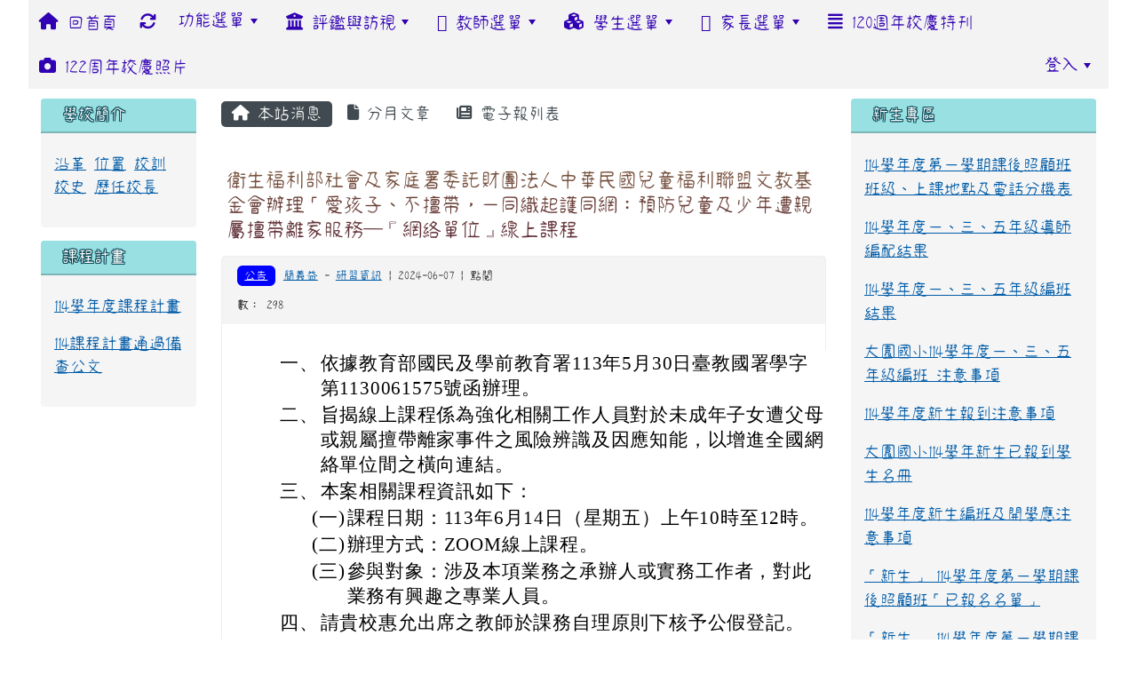

--- FILE ---
content_type: text/html; charset=UTF-8
request_url: https://www.dyps.tyc.edu.tw/modules/tadnews/index.php?nsn=6027
body_size: 20157
content:
<!DOCTYPE html>
<html lang="zh-TW">
    <head>
                <!--目前$_SESSION['bootstrap']="5"; -->
        <!--將目前的資料夾名稱，設定為樣板標籤變數 theme_name-->
                <!--system_version = -->

        <!-- theme_id= 6-->
        

                            

        <meta charset="UTF-8">
        <meta name="viewport" content="width=device-width, initial-scale=1.0, shrink-to-fit=no">
        <meta http-equiv="X-UA-Compatible" content="ie=edge">

        
        <meta name="robots" content="index,follow">
        <meta name="keywords" content="衛生福利部社會及家庭署委託財團法人中華民國兒童福利聯盟文教基金會辦理「愛孩子、不擅帶，一同織起護同網：預防兒童及少年遭親屬擅帶離家服務─『網絡單位』線上課程">
        <meta name="description" content="						一、			依據教育部國民及學前教育署113年5月30日臺教國署學字第1130061575號函辦理。									二、			旨揭線上課程係為強化相關工作人員對於未成年子女遭父母或親屬擅帶離家事件之風險辨識及因應知能，以增進全國網絡單位間之橫向連結。									三、			本案相關課程資訊如下：									(一)			課程日期：113年6月14日（星期五）上午10時至12時。									(二)			辦理方式：ZOOM線上課程。									(三)			參與對象：涉及本項業務之承辦人或實務工作者，對此業務有興趣之專業人員。									四、			請貴校惠允出席">
        <meta name="rating" content="general">
        <meta name="author" content="XOOPS">
        <meta name="copyright" content="Copyright © 2001-2021">
        <meta name="generator" content="XOOPS">
        <meta property="og:title" content="衛生福利部社會及家庭署委託財團法人中華民國兒童福利聯盟文教基金會辦理「愛孩子、不擅帶，一同織起護同網：預防兒童及少年遭親屬擅帶離家服務─『網絡單位』線上課程">
        <meta property="og:type" content="website">


        <meta property="og:site_name" content="桃園市大園國小">
        <meta property="og:description" content="						一、			依據教育部國民及學前教育署113年5月30日臺教國署學字第1130061575號函辦理。									二、			旨揭線上課程係為強化相關工作人員對於未成年子女遭父母或親屬擅帶離家事件之風險辨識及因應知能，以增進全國網絡單位間之橫向連結。									三、			本案相關課程資訊如下：									(一)			課程日期：113年6月14日（星期五）上午10時至12時。									(二)			辦理方式：ZOOM線上課程。									(三)			參與對象：涉及本項業務之承辦人或實務工作者，對此業務有興趣之專業人員。									四、			請貴校惠允出席">
        <!-- 網站的標題及標語 -->
        <title>桃園市大園國小 - 衛生福利部社會及家庭署委託財團法人中華民國兒童福利聯盟文教基金會辦理「愛孩子、不擅帶，一同織起護同網：預防兒童及少年遭親屬擅帶離家服務─『網絡單位』線上課程</title>

        
        <!-- Rss -->
        <link rel="alternate" type="application/rss+xml" title="RSS" href="https://www.dyps.tyc.edu.tw/backend.php">
        <!-- icon -->
        <link href="https://www.dyps.tyc.edu.tw/favicon.ico" rel="SHORTCUT ICON">
        <!-- Sheet Css -->
        <link rel="stylesheet" type="text/css" media="all" title="Style sheet" href="https://www.dyps.tyc.edu.tw/xoops.css">
        <!-- XOOPS theme Sheet Css -->
        <link rel="stylesheet" type="text/css" media="all" title="Style sheet" href="https://www.dyps.tyc.edu.tw/themes/school2022/css/xoops.css">
        <link href="https://www.dyps.tyc.edu.tw/modules/tadtools/bootstrap5/css/bootstrap.css" rel="stylesheet" media="all">
        <!-- theme_color= bootstrap5 -->

        <!-- SmartMenus core CSS (required) -->
        <link href="https://www.dyps.tyc.edu.tw/modules/tadtools/smartmenus/css/sm-core-css.css" media="all" rel="stylesheet">
        <!-- "sm-blue" menu theme (optional, you can use your own CSS, too) -->
                <!-- Theme Sheet Css -->
        <link rel="stylesheet" type="text/css" media="all" href="https://www.dyps.tyc.edu.tw/themes/school2022/css/style.css">

        <!-- 給模組套用的樣板標籤開始 -->
        <script src="https://www.dyps.tyc.edu.tw/browse.php?Frameworks/jquery/jquery.js" type="text/javascript"></script>
<script src="https://www.dyps.tyc.edu.tw/browse.php?Frameworks/jquery/plugins/jquery.ui.js" type="text/javascript"></script>
<script src="https://www.dyps.tyc.edu.tw/modules/tadtools/jquery/jquery.ui.touch-punch.min.js" type="text/javascript"></script>
<script src="https://www.dyps.tyc.edu.tw/include/xoops.js" type="text/javascript"></script>
<script src="https://www.dyps.tyc.edu.tw/themes/school2022/language/tchinese_utf8/script.js" type="text/javascript"></script>
<script src="https://www.dyps.tyc.edu.tw/modules/tadtools/jquery/jquery-migrate-3.5.2.js" type="text/javascript"></script>
<script src="https://www.dyps.tyc.edu.tw/modules/tadtools/colorbox/jquery.colorbox.js" type="text/javascript"></script>
<script src="https://www.dyps.tyc.edu.tw/modules/tadtools/prism/prism.js" type="text/javascript"></script>
<script src="https://www.dyps.tyc.edu.tw/modules/tadtools/fancyBox/lib/jquery.mousewheel.pack.js" type="text/javascript"></script>
<script src="https://www.dyps.tyc.edu.tw/modules/tadtools/fancyBox/source/jquery.fancybox.js" type="text/javascript"></script>
<script type="text/javascript">
//<![CDATA[

                jQuery(document).ready(function(){
                    $('.fancybox_nsn').fancybox({
                    
                    fitToView : true,
                    width   : '1920',
                    height    : '1080',
                    
                    
                    autoSize  : false,
                    closeClick  : false,
                    openEffect  : 'none',
                    closeEffect : 'none'
                    
                    
                    });
                });
            
//]]></script>
<script type="text/javascript" src="https://www.dyps.tyc.edu.tw/class/textsanitizer/image/image.js"></script>
<script src="https://www.dyps.tyc.edu.tw/modules/tadtools/sweet-alert/sweet-alert.js" type="text/javascript"></script>
<script type="text/javascript">
//<![CDATA[

            function delete_tad_news_func(nsn){
                swal({
                    title: '確定要刪除此資料？',
                    text: '相關資料通通都將會被移除！',
                    type: 'warning',
                    html: '',
                    showCancelButton: true,
                    confirmButtonColor: '#DD6B55',
                    confirmButtonText: '確定刪除！',
                    closeOnConfirm: false ,
                    allowOutsideClick: true
                },
                function(){
                    location.href='/modules/tadnews/index.php?op=delete_tad_news&nsn=' + nsn;
                });
            }
            
//]]></script>
<link rel="stylesheet" href="https://www.dyps.tyc.edu.tw/modules/tadtools/jquery/themes/base/jquery.ui.all.css" type="text/css" />
<link rel="stylesheet" href="https://www.dyps.tyc.edu.tw/language/tchinese_utf8/style.css" type="text/css" />
<link rel="stylesheet" href="https://www.dyps.tyc.edu.tw/media/font-awesome/css/font-awesome.min.css" type="text/css" />
<link rel="stylesheet" href="https://www.dyps.tyc.edu.tw/modules/tadtools/colorbox/colorbox.css" type="text/css" />
<link rel="stylesheet" href="https://www.dyps.tyc.edu.tw/modules/tadtools/css/xoops.css" type="text/css" />
<link rel="stylesheet" href="https://www.dyps.tyc.edu.tw/modules/tadtools/css/fontawesome6/css/all.min.css" type="text/css" />
<link rel="stylesheet" href="https://www.dyps.tyc.edu.tw/modules/tadtools/prism/prism.css" type="text/css" />
<link rel="stylesheet" href="https://www.dyps.tyc.edu.tw/modules/tadtools/fancyBox/source/jquery.fancybox.css" type="text/css" />
<link rel="stylesheet" href="https://www.dyps.tyc.edu.tw/modules/tadtools/sweet-alert/sweet-alert.css" type="text/css" />
<link rel="stylesheet" href="https://www.dyps.tyc.edu.tw/modules/tadtools/css/xoops.css?t=20250304" type="text/css" />
<link rel="stylesheet" href="https://www.dyps.tyc.edu.tw/modules/tadnews/css/module.css" type="text/css" />
<link rel="stylesheet" href="https://www.dyps.tyc.edu.tw/modules/tadnews/css/module2.css" type="text/css" />
<link rel="stylesheet" href="https://www.dyps.tyc.edu.tw/modules/tadtools/css/iconize.css" type="text/css" />


        <!-- 給模組套用的樣板標籤結束 -->

        <!-- 局部套用的樣式，如果有載入完整樣式 theme_css.tpl 那就不需要這一部份 -->
        <!--導覽工具列、區塊標題CSS設定開始-->
<style type="text/css">
    body {
        color: #202020;
        background-color: #ffffff;
                background-position: left top;
        background-repeat: repeat;
        background-attachment: scroll;
        background-size: auto;
        font-size: 1.1rem;
        font-family: JasonHandwriting1;    }

    a {
        color:#005ca8;
        font-family: JasonHandwriting1;    }

    a:hover {
        color:#a40019;
    }



    #nav-container, #nav-wrapper {
                    /* position: relative; */
                z-index: 11;
                                    background: #f3f3f3;
                        }

    #xoops_theme_nav {
                    background-color: tranparent;
            }

    /* theme_css_blocks.tpl */
        .leftBlock .blockTitle{
        font-size: 1.1rem;        color: #ffffff;        background-color: #98e0e2;                        text-indent: 9px;            }

    .leftBlock a.block_config,
    .leftBlock a.tad_block_config{
        float: right;
        position: relative;
        z-index: 1;
    }

        .leftBlock{
        position: relative;
background: #f5f5f5;
overflow: hidden;
margin: 15px 0px 15px;
border-radius: 4px;
    }
    
        .leftBlock .blockTitle{
        border-bottom: 2px solid #7cb6b7;
padding: 8px 15px;
text-shadow: 0px 1px #0d4e5c, 1px 0px #0d4e5c, -1px 0px #0d4e5c, 0px -1px #0d4e5c, -1px -1px #0d4e5c, 1px 1px #0d4e5c, 1px -1px #0d4e5c, -1px 1px #0d4e5c;
    }
    
        .leftBlock .blockContent{
        padding: 15px;
    }
    
    .rightBlock .blockTitle{
        font-size: 1.1rem;        color: #ffffff;        background-color: #98e0e2;                        text-indent: 9px;            }

    .rightBlock a.block_config,
    .rightBlock a.tad_block_config{
        float: right;
        position: relative;
        z-index: 1;
    }

        .rightBlock{
        position: relative;
background: #f5f5f5;
overflow: hidden;
margin: 15px 0px 15px;
border-radius: 4px;
    }
    
        .rightBlock .blockTitle{
        border-bottom: 2px solid #7cb6b7;
padding: 8px 15px;
text-shadow: 0px 1px #0d4e5c, 1px 0px #0d4e5c, -1px 0px #0d4e5c, 0px -1px #0d4e5c, -1px -1px #0d4e5c, 1px 1px #0d4e5c, 1px -1px #0d4e5c, -1px 1px #0d4e5c;
    }
    
        .rightBlock .blockContent{
        padding: 15px;
    }
    
    .centerBlock .blockTitle{
        font-size: 1.1rem;        color: #ffffff;        background-color: #98e0e2;                        text-indent: 9px;            }

    .centerBlock a.block_config,
    .centerBlock a.tad_block_config{
        float: right;
        position: relative;
        z-index: 1;
    }

        .centerBlock{
        position: relative;
background: #f5f5f5;
overflow: hidden;
margin: 15px 0px 15px;
border-radius: 4px;
    }
    
        .centerBlock .blockTitle{
        border-bottom: 2px solid #7cb6b7;
padding: 8px 15px;
text-shadow: 0px 1px #0d4e5c, 1px 0px #0d4e5c, -1px 0px #0d4e5c, 0px -1px #0d4e5c, -1px -1px #0d4e5c, 1px 1px #0d4e5c, 1px -1px #0d4e5c, -1px 1px #0d4e5c;
    }
    
        .centerBlock .blockContent{
        padding: 15px;
    }
    
    .centerLeftBlock .blockTitle{
        font-size: 1.1rem;        color: #ffffff;        background-color: #98e0e2;                        text-indent: 9px;            }

    .centerLeftBlock a.block_config,
    .centerLeftBlock a.tad_block_config{
        float: right;
        position: relative;
        z-index: 1;
    }

        .centerLeftBlock{
        position: relative;
background: #f5f5f5;
overflow: hidden;
margin: 15px 0px 15px;
border-radius: 4px;
    }
    
        .centerLeftBlock .blockTitle{
        border-bottom: 2px solid #7cb6b7;
padding: 8px 15px;
text-shadow: 0px 1px #0d4e5c, 1px 0px #0d4e5c, -1px 0px #0d4e5c, 0px -1px #0d4e5c, -1px -1px #0d4e5c, 1px 1px #0d4e5c, 1px -1px #0d4e5c, -1px 1px #0d4e5c;
    }
    
        .centerLeftBlock .blockContent{
        padding: 15px;
    }
    
    .centerRightBlock .blockTitle{
        font-size: 1.1rem;        color: #ffffff;        background-color: #98e0e2;                        text-indent: 9px;            }

    .centerRightBlock a.block_config,
    .centerRightBlock a.tad_block_config{
        float: right;
        position: relative;
        z-index: 1;
    }

        .centerRightBlock{
        position: relative;
background: #f5f5f5;
overflow: hidden;
margin: 15px 0px 15px;
border-radius: 4px;
    }
    
        .centerRightBlock .blockTitle{
        border-bottom: 2px solid #7cb6b7;
padding: 8px 15px;
text-shadow: 0px 1px #0d4e5c, 1px 0px #0d4e5c, -1px 0px #0d4e5c, 0px -1px #0d4e5c, -1px -1px #0d4e5c, 1px 1px #0d4e5c, 1px -1px #0d4e5c, -1px 1px #0d4e5c;
    }
    
        .centerRightBlock .blockContent{
        padding: 15px;
    }
    
    .centerBottomBlock .blockTitle{
        font-size: 1.1rem;        color: #ffffff;        background-color: #98e0e2;                        text-indent: 9px;            }

    .centerBottomBlock a.block_config,
    .centerBottomBlock a.tad_block_config{
        float: right;
        position: relative;
        z-index: 1;
    }

        .centerBottomBlock{
        position: relative;
background: #f5f5f5;
overflow: hidden;
margin: 15px 0px 15px;
border-radius: 4px;
    }
    
        .centerBottomBlock .blockTitle{
        border-bottom: 2px solid #7cb6b7;
padding: 8px 15px;
text-shadow: 0px 1px #0d4e5c, 1px 0px #0d4e5c, -1px 0px #0d4e5c, 0px -1px #0d4e5c, -1px -1px #0d4e5c, 1px 1px #0d4e5c, 1px -1px #0d4e5c, -1px 1px #0d4e5c;
    }
    
        .centerBottomBlock .blockContent{
        padding: 15px;
    }
    
    .centerBottomLeftBlock .blockTitle{
        font-size: 1.1rem;        color: #ffffff;        background-color: #98e0e2;                        text-indent: 9px;            }

    .centerBottomLeftBlock a.block_config,
    .centerBottomLeftBlock a.tad_block_config{
        float: right;
        position: relative;
        z-index: 1;
    }

        .centerBottomLeftBlock{
        position: relative;
background: #f5f5f5;
overflow: hidden;
margin: 15px 0px 15px;
border-radius: 4px;
    }
    
        .centerBottomLeftBlock .blockTitle{
        border-bottom: 2px solid #7cb6b7;
padding: 8px 15px;
text-shadow: 0px 1px #0d4e5c, 1px 0px #0d4e5c, -1px 0px #0d4e5c, 0px -1px #0d4e5c, -1px -1px #0d4e5c, 1px 1px #0d4e5c, 1px -1px #0d4e5c, -1px 1px #0d4e5c;
    }
    
        .centerBottomLeftBlock .blockContent{
        padding: 15px;
    }
    
    .centerBottomRightBlock .blockTitle{
        font-size: 1.1rem;        color: #ffffff;        background-color: #98e0e2;                        text-indent: 9px;            }

    .centerBottomRightBlock a.block_config,
    .centerBottomRightBlock a.tad_block_config{
        float: right;
        position: relative;
        z-index: 1;
    }

        .centerBottomRightBlock{
        position: relative;
background: #f5f5f5;
overflow: hidden;
margin: 15px 0px 15px;
border-radius: 4px;
    }
    
        .centerBottomRightBlock .blockTitle{
        border-bottom: 2px solid #7cb6b7;
padding: 8px 15px;
text-shadow: 0px 1px #0d4e5c, 1px 0px #0d4e5c, -1px 0px #0d4e5c, 0px -1px #0d4e5c, -1px -1px #0d4e5c, 1px 1px #0d4e5c, 1px -1px #0d4e5c, -1px 1px #0d4e5c;
    }
    
        .centerBottomRightBlock .blockContent{
        padding: 15px;
    }
    
    .footerCenterBlock .blockTitle{
        font-size: 1.1rem;        color: #ffffff;        background-color: #98e0e2;                        text-indent: 9px;            }

    .footerCenterBlock a.block_config,
    .footerCenterBlock a.tad_block_config{
        float: right;
        position: relative;
        z-index: 1;
    }

    
    
    
    .footerLeftBlock .blockTitle{
        font-size: 1.1rem;        color: #ffffff;        background-color: #98e0e2;                        text-indent: 9px;            }

    .footerLeftBlock a.block_config,
    .footerLeftBlock a.tad_block_config{
        float: right;
        position: relative;
        z-index: 1;
    }

    
    
    
    .footerRightBlock .blockTitle{
        font-size: 1.1rem;        color: #ffffff;        background-color: #98e0e2;                        text-indent: 9px;            }

    .footerRightBlock a.block_config,
    .footerRightBlock a.tad_block_config{
        float: right;
        position: relative;
        z-index: 1;
    }

    
    
    

    /* theme_css_navbar.tpl */
    .sm-mint {
  border-top: 2px solid #ecfdff;
  border-bottom: 2px solid #ecfdff;
  background: transparent;
}
.sm-mint a, .sm-mint a:hover, .sm-mint a:focus, .sm-mint a:active {
  padding: 15px 12px;
  /* make room for the toggle button (sub indicator) */
  padding-right: 58px;
  color: #3000b2;
  font-family: JasonHandwriting1, ;
  font-size: 1.2rem;
  font-weight: normal;
  line-height: 17px;
  text-decoration: none;
}
.sm-mint a.current {
  font-weight: bold;
}
.sm-mint a.disabled {
  color: #cccccc;
}
.sm-mint a .sub-arrow {
  position: absolute;
  top: 50%;
  margin-top: -17px;
  left: auto;
  right: 4px;
  width: 34px;
  height: 34px;
  overflow: hidden;
  font: bold 0.875rem/2.125rem monospace !important;
  text-align: center;
  text-shadow: none;
  background: #ecfdffaa;
  color:#3000b2;
  border-radius: 4px;
}
.sm-mint a .sub-arrow::before {
  content: '+';
}
.sm-mint a.highlighted .sub-arrow::before {
  content: '-';
}
.sm-mint li {
  border-top: 1px solid #3b3b3b22;
}
.sm-mint > li:first-child {
  border-top: 0;
}
.sm-mint ul {
  background: #ecfdff88;
}

.sm-mint ul a,
.sm-mint ul ul a,
.sm-mint ul ul ul a,
.sm-mint ul ul ul ul a,
.sm-mint ul ul ul ul ul a{
  color: #3b3b3b;
  font-size: 1.2rem;
  border-left: 8px solid transparent;
}

.sm-mint ul a:hover,
.sm-mint ul a:focus,
.sm-mint ul a:active,
.sm-mint ul ul a:hover,
.sm-mint ul ul a:focus,
.sm-mint ul ul a:active,
.sm-mint ul ul ul a:hover,
.sm-mint ul ul ul a:focus,
.sm-mint ul ul ul a:active,
.sm-mint ul ul ul ul a:hover,
.sm-mint ul ul ul ul a:focus,
.sm-mint ul ul ul ul a:active,
.sm-mint ul ul ul ul ul a:hover,
.sm-mint ul ul ul ul ul a:focus,
.sm-mint ul ul ul ul ul a:active  {
    background: #ecfdffaa;
    color: #3b3b3b;
}

@media (min-width: 768px) {
  /* Switch to desktop layout
  -----------------------------------------------
     These transform the menu tree from
     collapsible to desktop (navbar + dropdowns)
  -----------------------------------------------*/
  /* start... (it's not recommended editing these rules) */
  .sm-mint ul {
    position: absolute;
    width: 12em;
    z-index: 250;
  }

  .sm-mint li {
    float: left;
  }

  .sm-mint.sm-rtl li {
    float: right;
  }

  .sm-mint ul li, .sm-mint.sm-rtl ul li, .sm-mint.sm-vertical li {
    float: none;
  }

  .sm-mint a {
    white-space: nowrap;
  }

  .sm-mint ul a, .sm-mint.sm-vertical a {
    white-space: normal;
  }

  .sm-mint .sm-nowrap > li > a, .sm-mint .sm-nowrap > li > :not(ul) a {
    white-space: nowrap;
  }

  /* ...end */
  .sm-mint {
    border-top: 0;
    background: transparent;
  }
  .sm-mint a, .sm-mint a:hover, .sm-mint a:focus, .sm-mint a:active, .sm-mint a.highlighted {
    padding: 15px 12px;
    color: #3000b2;
    border-radius: 4px 4px 0 0;
    border-radius: 0;
  }
  .sm-mint a:hover, .sm-mint a:focus, .sm-mint a:active {
    background: #ecfdffaa;
    color: #3b3b3b;
  }

  .sm-mint a.highlighted {
    background: #ecfdff;
    color: #3b3b3b;
    box-shadow: 0 4px 3px rgba(0, 0, 0, 0.25);
  }


  .sm-mint a.disabled {
    background: transparent;
    color: #cccccc;
    box-shadow: none;
  }
  .sm-mint a.has-submenu {
    padding-right: 34px;
  }

  .sm-mint a .sub-arrow {
    top: 50%;
    margin-top: -3px;
    right: 20px;
    width: 0;
    height: 0;
    border-width: 6px 4.02px 0 4.02px;
    border-style: solid dashed dashed dashed;
    border-color: #3000b2 transparent transparent transparent;
    background: transparent;
    border-radius: 0;
  }
  .sm-mint a:hover .sub-arrow, .sm-mint a:focus .sub-arrow, .sm-mint a:active .sub-arrow {
    border-color: #3000b2 transparent transparent transparent;
  }
  .sm-mint a.highlighted .sub-arrow {
    border-color: #3b3b3b transparent transparent transparent;
  }
  .sm-mint a.disabled .sub-arrow {
    border-color: #3000b2 transparent transparent transparent;
  }
  .sm-mint a .sub-arrow::before {
    display: none;
  }
  .sm-mint li {
    border-top: 0;
  }
  .sm-mint ul {
    border: 0;
    padding: 8px 0;
    background: #ecfdff;
    border-radius: 0 4px 4px 4px;
    box-shadow: 0 4px 3px rgba(0, 0, 0, 0.25);
  }
  .sm-mint ul ul {
    border-radius: 4px;
  }

  .sm-mint ul a, .sm-mint ul a:hover, .sm-mint ul a:focus, .sm-mint ul a:active, .sm-mint ul a.highlighted {
        padding: 12px 20px;
        border-radius: 0;
        border-bottom: 1px solid #00000011;
      }

  .sm-mint ul li:last-child a{
    border-bottom: none;
          padding: 12px 20px 6px;
      }

  .sm-mint ul a:hover, .sm-mint ul a:focus, .sm-mint ul a:active, .sm-mint ul a.highlighted {
    background: #ecfdffaa;
    color: #3b3b3b;
    box-shadow: none;
  }
  .sm-mint ul a.disabled {
    background: transparent;
    color: #b3b3b3;
  }

  .sm-mint ul a.has-submenu {
    padding-right: 20px;
  }

  .sm-mint ul a .sub-arrow {
    right: 10px;
    margin-top: -4.02px;
    border-width: 4.02px 0 4.02px 6px;
    border-style: dashed dashed dashed solid;
    border-color: transparent transparent transparent #3b3b3b;
  }

  .sm-mint ul a:hover .sub-arrow, .sm-mint ul a:focus .sub-arrow, .sm-mint ul a:active .sub-arrow, .sm-mint ul a.highlighted .sub-arrow {
    border-color: transparent transparent transparent #3b3b3b;
  }

  .sm-mint ul a.disabled .sub-arrow {
    border-color: transparent transparent transparent #3000b2;
  }
  .sm-mint .scroll-up,
  .sm-mint .scroll-down {
    position: absolute;
    display: none;
    visibility: hidden;
    overflow: hidden;
    background: #ecfdff;
    height: 20px;
  }
  .sm-mint .scroll-up-arrow,
  .sm-mint .scroll-down-arrow {
    position: absolute;
    top: 6px;
    left: 50%;
    margin-left: -8px;
    width: 0;
    height: 0;
    overflow: hidden;
    border-width: 0 6px 8px 6px;
    border-style: dashed dashed solid dashed;
    border-color: transparent transparent #3b3b3b transparent;
  }


  .sm-mint .scroll-down-arrow {
    border-width: 8px 6px 0 6px;
    border-style: solid dashed dashed dashed;
    border-color: #3b3b3b transparent transparent transparent;
  }
  .sm-mint.sm-rtl a.has-submenu {
    padding-right: 20px;
    padding-left: 34px;
  }
  .sm-mint.sm-rtl a .sub-arrow {
    right: auto;
    left: 20px;
  }
  .sm-mint.sm-rtl.sm-vertical {
    border-right: 0;
    border-left: 2px solid #ecfdffaa;
  }
  .sm-mint.sm-rtl.sm-vertical a {
    border-radius: 0 4px 4px 0;
  }
  .sm-mint.sm-rtl.sm-vertical a.has-submenu {
    padding: 10px 20px;
  }
  .sm-mint.sm-rtl.sm-vertical a .sub-arrow {
    right: auto;
    left: 10px;
    border-width: 4.02px 6px 4.02px 0;
    border-style: dashed solid dashed dashed;
    border-color: transparent #3b3b3b transparent transparent;
  }
  .sm-mint.sm-rtl.sm-vertical a:hover .sub-arrow, .sm-mint.sm-rtl.sm-vertical a:focus .sub-arrow, .sm-mint.sm-rtl.sm-vertical a:active .sub-arrow, .sm-mint.sm-rtl.sm-vertical a.highlighted .sub-arrow {
    border-color: transparent #3b3b3b transparent transparent;
  }
  .sm-mint.sm-rtl.sm-vertical a.disabled .sub-arrow {
    border-color: transparent #3b3b3b transparent transparent;
  }
  .sm-mint.sm-rtl ul {
    border-radius: 4px 0 4px 4px;
  }
  .sm-mint.sm-rtl ul a {
    border-radius: 0 !important;
  }
  .sm-mint.sm-rtl ul a.has-submenu {
    padding: 10px 20px !important;
  }
  .sm-mint.sm-rtl ul a .sub-arrow {
    right: auto;
    left: 10px;
    border-width: 4.02px 6px 4.02px 0;
    border-style: dashed solid dashed dashed;
    border-color: transparent #3b3b3b transparent transparent;
  }
  .sm-mint.sm-rtl ul a:hover .sub-arrow, .sm-mint.sm-rtl ul a:focus .sub-arrow, .sm-mint.sm-rtl ul a:active .sub-arrow, .sm-mint.sm-rtl ul a.highlighted .sub-arrow {
    border-color: transparent #3b3b3b transparent transparent;
  }
  .sm-mint.sm-rtl ul a.disabled .sub-arrow {
    border-color: transparent #3b3b3b transparent transparent;
  }
  .sm-mint.sm-vertical {
    border-bottom: 0;
    border-right: 2px solid #ecfdffaa;
  }
  .sm-mint.sm-vertical a {
    padding: 10px 20px;
    border-radius: 4px 0 0 4px;
  }
  .sm-mint.sm-vertical a:hover, .sm-mint.sm-vertical a:focus, .sm-mint.sm-vertical a:active, .sm-mint.sm-vertical a.highlighted {
    background: #ecfdffaa;
    color: #3b3b3b;
    box-shadow: none;
  }
  .sm-mint.sm-vertical a.disabled {
    background: transparent;
    color: #cccccc;
  }
  .sm-mint.sm-vertical a .sub-arrow {
    right: 10px;
    margin-top: -4.02px;
    border-width: 4.02px 0 4.02px 6px;
    border-style: dashed dashed dashed solid;
    border-color: transparent transparent transparent #3b3b3b;
  }
  .sm-mint.sm-vertical a:hover .sub-arrow, .sm-mint.sm-vertical a:focus .sub-arrow, .sm-mint.sm-vertical a:active .sub-arrow, .sm-mint.sm-vertical a.highlighted .sub-arrow {
    border-color: transparent transparent transparent #3000b2;
  }
  .sm-mint.sm-vertical a.disabled .sub-arrow {
    border-color: transparent transparent transparent #3b3b3b;
  }
  .sm-mint.sm-vertical ul {
    border-radius: 4px !important;
  }
  .sm-mint.sm-vertical ul a {
    padding: 10px 20px;
  }
}

/*# sourceMappingURL=sm-mint.css.map */

#main-nav {
    border: none;
    position: relative;
    min-height: 3rem;
    }

/* Complete navbar .sm-mint */


.nav-brand {
  float: left;
  margin: 0;
}

.nav-brand a {
  display: block;
    padding: 11px 11px 11px 20px;
    color: #3000b2;
      font-size: 1.2rem;
    font-weight: normal;
  text-decoration: none;
}

#main-menu {
  clear: both;
  border-bottom: 0;
}

@media (min-width: 768px) {
  #main-menu {
    clear: none;
  }
}

/* Mobile menu toggle button */

.main-menu-btn {
  float: right;
  margin: 5px 10px;
  position: relative;
  display: inline-block;
  width: 29px;
  height: 29px;
  text-indent: 29px;
  white-space: nowrap;
  overflow: hidden;
  cursor: pointer;
  -webkit-tap-highlight-color: rgba(0, 0, 0, 0);
}

/* hamburger icon */

.main-menu-btn-icon,
.main-menu-btn-icon:before,
.main-menu-btn-icon:after {
  position: absolute;
  top: 50%;
  left: 2px;
  height: 2px;
  width: 24px;
  background: #3000b2;
  -webkit-transition: all 0.25s;
  transition: all 0.25s;
}

.main-menu-btn-icon:before {
  content: '';
  top: -7px;
  left: 0;
}

.main-menu-btn-icon:after {
  content: '';
  top: 7px;
  left: 0;
}

/* x icon */

#main-menu-state:checked ~ .main-menu-btn .main-menu-btn-icon {
  height: 0;
  background: transparent;
}

#main-menu-state:checked ~ .main-menu-btn .main-menu-btn-icon:before {
  top: 0;
  -webkit-transform: rotate(-45deg);
  transform: rotate(-45deg);
}

#main-menu-state:checked ~ .main-menu-btn .main-menu-btn-icon:after {
  top: 0;
  -webkit-transform: rotate(45deg);
  transform: rotate(45deg);
}

/* hide menu state checkbox (keep it visible to screen readers) */

#main-menu-state {
  position: absolute;
  width: 1px;
  height: 1px;
  margin: -1px;
  border: 0;
  padding: 0;
  overflow: hidden;
  clip: rect(1px, 1px, 1px, 1px);
}

/* hide the menu in mobile view */

#main-menu-state:not(:checked) ~ #main-menu {
  display: none;
}

#main-menu-state:checked ~ #main-menu {
  display: block;
}

@media (min-width: 768px) {
  /* hide the button in desktop view */
  .main-menu-btn {
    position: absolute;
    top: -99999px;
  }
  /* always show the menu in desktop view */
  #main-menu-state:not(:checked) ~ #main-menu {
    display: block;
  }
}
</style>
<!--導覽工具列、區塊標題CSS設定 by hc-->
        <style type="text/css">
            
#xoops_theme_left_zone{
    background-color:transparent;
    padding: 0px 14px;
}
#xoops_theme_center_zone{
    background-color:transparent;
    padding: 0px 14px;
}
#xoops_theme_right_zone {
    background-color:transparent;
    padding: 0px 14px;
}            #page-wrapper,
#top-wrapper,#top-display,
#logo-wrapper,#logo-display,
#nav-wrapper,#nav-display,
#slide-wrapper,#slide-display,
#base-wrapper,#base-display,
#footer-wrapper,#footer-display,
#bottom-wrapper,#bottom-display
{
    max-width: 100%;
}

#page-wrapper{
    position: relative;
    padding: 0px;
    margin: auto;
                
        background: #ffffff ;    margin-top: 30px;    margin-bottom: 60px;        
            

        padding: 10px;}

#page-display{
            margin: 0px auto;
                    }

#page-display>div{
    padding: 0px;
    margin: 0px;
}


@media (min-width: 768px) {
    #page-wrapper{
            }
}


@media (max-width: 768px) {
    #page-wrapper, #page-display{
        max-width: 100%;
    }

    #page-wrapper{
        padding: 0px;
        margin: 0px;
    }
}

#top-wrapper{
    position: relative;
    padding: 0px;
    margin: auto;
                
    z-index: 11;    background: #80d3d6 ;    margin-top: 0px;    margin-bottom: 0px;        
            

        font-size: 0.8rem;}

#top-display{
            max-width:95%;
            margin: 0px auto;
    padding: 6px 0px;        background-color: #80d3d6;        }

#top-display>div{
    padding: 0px;
    margin: 0px;
}

    #top-wrapper,
    #top-display,
    #top-display img {
        border-radius: 0px;
    }

@media (min-width: 768px) {
    #top-wrapper{
            }
}


@media (max-width: 768px) {
    #top-wrapper, #top-display{
        max-width: 100%;
    }

    #page-wrapper{
        padding: 0px;
        margin: 0px;
    }
}

#logo-wrapper{
    position: relative;
    padding: 0px;
    margin: auto;
                        max-width:95%;
            
        background: transparent ;    margin-top: 0px;    margin-bottom: 0px;        
            

        }

#logo-display{
            margin: 0px auto;
    padding: 10px;        background-color: transparent;        }

#logo-display>div{
    padding: 0px;
    margin: 0px;
}


@media (min-width: 768px) {
    #logo-wrapper{
            }
}


@media (max-width: 768px) {
    #logo-wrapper, #logo-display{
        max-width: 100%;
    }

    #page-wrapper{
        padding: 0px;
        margin: 0px;
    }
}
#logo-wrapper{
    }

#nav-wrapper{
    position: relative;
    padding: 0px;
    margin: auto;
                
        background: transparent ;    margin-top: 0px;    margin-bottom: 0px;        
            

        }

#nav-display{
            max-width:95%;
            margin: 0px auto;
    padding: 0px;                }

#nav-display>div{
    padding: 0px;
    margin: 0px;
}

    #nav-wrapper,
    #nav-display,
    #nav-display img {
        border-radius: 0px;
    }

@media (min-width: 768px) {
    #nav-wrapper{
            }
}


@media (max-width: 768px) {
    #nav-wrapper, #nav-display{
        max-width: 100%;
    }

    #page-wrapper{
        padding: 0px;
        margin: 0px;
    }
}                        #nav-display {
            background: #f3f3f3 ;
        }
        #nav-wrapper{
            background: transparent ;
        }
    
#main-menu li {
    color:#3b3b3b;
}

#slide-wrapper{
    position: relative;
    padding: 0px;
    margin: auto;
                        max-width:95%;
            
        background: transparent ;    margin-top: 0px;    margin-bottom: 0px;        
            

        }

#slide-display{
            margin: 0px auto;
    padding: 0px;        background-color: transparent;        }

#slide-display>div{
    padding: 0px;
    margin: 0px;
}

    #slide-wrapper,
    #slide-display,
    #slide-display img {
        border-radius: 10px;
    }

@media (min-width: 768px) {
    #slide-wrapper{
            }
}


@media (max-width: 768px) {
    #slide-wrapper, #slide-display{
        max-width: 100%;
    }

    #page-wrapper{
        padding: 0px;
        margin: 0px;
    }
}

#middle-wrapper{
    position: relative;
    padding: 0px;
    margin: auto;
                
        background: transparent ;    margin-top: 0px;    margin-bottom: 0px;        
            

        }

#middle-display{
            max-width:95%;
            margin: 0px auto;
    padding: 10px;        background-color: transparent;        }

#middle-display>div{
    padding: 0px;
    margin: 0px;
}

    #middle-wrapper,
    #middle-display,
    #middle-display img {
        border-radius: 0px;
    }

@media (min-width: 768px) {
    #middle-wrapper{
            }
}


@media (max-width: 768px) {
    #middle-wrapper, #middle-display{
        max-width: 100%;
    }

    #page-wrapper{
        padding: 0px;
        margin: 0px;
    }
}
#content-wrapper{
    position: relative;
    padding: 0px;
    margin: auto;
                        max-width:95%;
            
        background: #ffffff ;    margin-top: 0px;    margin-bottom: 0px;        
            

        }

#content-display{
            margin: 0px auto;
    padding: 0px;                color: #202020;}

#content-display>div{
    padding: 0px;
    margin: 0px;
}

    #content-wrapper,
    #content-display,
    #content-display img {
        border-radius: 0px;
    }

@media (min-width: 768px) {
    #content-wrapper{
            }
}


@media (max-width: 768px) {
    #content-wrapper, #content-display{
        max-width: 100%;
    }

    #page-wrapper{
        padding: 0px;
        margin: 0px;
    }
}


#footer-wrapper{
    position: relative;
    padding: 0px;
    margin: auto;
                
        background: #f6f6f6 ;    margin-top: 0px;    margin-bottom: 0px;        
            

        }

#footer-display{
            max-width:95%;
            margin: 0px auto;
    padding: 60px 30px;        background-color: #f6f6f6;    min-height: 200px;    color: #555555;}

#footer-display>div{
    padding: 0px;
    margin: 0px;
}

    #footer-wrapper,
    #footer-display,
    #footer-display img {
        border-radius: 0px;
    }

@media (min-width: 768px) {
    #footer-wrapper{
            }
}


@media (max-width: 768px) {
    #footer-wrapper, #footer-display{
        max-width: 100%;
    }

    #page-wrapper{
        padding: 0px;
        margin: 0px;
    }
}    #footer-display a,
    #footer-display a:hover,
    #footer-display a:active ,
    #footer-display a:visited {
        color:#555555;
    }


#bottom-wrapper{
    position: relative;
    padding: 0px;
    margin: auto;
                
        background: #585858 ;    margin-top: 0px;    margin-bottom: 0px;        
            

        }

#bottom-display{
            max-width:95%;
            margin: 0px auto;
    padding: 10px;        background-color: #585858;    min-height: 40px;    color: #ffffff;}

#bottom-display>div{
    padding: 0px;
    margin: 0px;
}

    #bottom-wrapper,
    #bottom-display,
    #bottom-display img {
        border-radius: 0px;
    }

@media (min-width: 768px) {
    #bottom-wrapper{
            }
}


@media (max-width: 768px) {
    #bottom-wrapper, #bottom-display{
        max-width: 100%;
    }

    #page-wrapper{
        padding: 0px;
        margin: 0px;
    }
}    #bottom-display a,
    #bottom-display a:hover,
    #bottom-display a:active ,
    #bottom-display a:visited {
        color:#ffffff;
    }

@media (min-width: 768px) {
    #page-wrapper{
        max-width: 95%;
    }
}        </style>

        <!-- 載入bootstrap -->
        
        <!--Bootstrap js-->
        <script src="https://www.dyps.tyc.edu.tw/modules/tadtools/bootstrap5/js/bootstrap.bundle.js"></script>

        <!-- SmartMenus jQuery plugin -->
        <script type="text/javascript" src="https://www.dyps.tyc.edu.tw/modules/tadtools/smartmenus/jquery.smartmenus.js"></script>


        <script type="text/javascript">
            // SmartMenus init
            $(function() {
                $('#main-menu').smartmenus({
                                                            bottomToTopSubMenus: false
                                    });
            });

            // SmartMenus mobile menu toggle button
            $(function() {
                var $mainMenuState = $('#main-menu-state');
                if ($mainMenuState.length) {
                    // animate mobile menu
                    $mainMenuState.change(function(e) {
                        var $menu = $('#main-menu');
                        if (this.checked) {
                            $menu.hide().slideDown(250, function() { $menu.css('display', ''); });
                        } else {
                            $menu.show().slideUp(250, function() { $menu.css('display', ''); });
                        }
                    });
                    // hide mobile menu beforeunload
                    $(window).bind('beforeunload unload', function() {
                        if ($mainMenuState[0].checked) {
                            $mainMenuState[0].click();
                        }
                    });
                }
            });
        </script>    </head>

    <body >

        <!-- 導覽列區域 -->
        
        
                








                
                
                            <div id="slide-wrapper">
    <div id="slide-display">
        <div>
                                
            
<link rel="stylesheet" type="text/css" href="https://www.dyps.tyc.edu.tw/modules/tadtools/ResponsiveSlides/reset.css" >
<link rel="stylesheet" type="text/css" href="https://www.dyps.tyc.edu.tw/modules/tadtools/ResponsiveSlides/responsiveslides.css" >
<script language="javascript" type="text/javascript" src="https://www.dyps.tyc.edu.tw/modules/tadtools/ResponsiveSlides/responsiveslides.js"></script>

<!-- $slide_nav=1 -->
<script type="text/javascript">
    $(document).ready( function(){
        jQuery("#ThemeResponsiveSlides").responsiveSlides({
            auto: true,
            pager: false,
                        nav: true,
                        timeout: 5000,
            pause: true,
            pauseControls: true,
            namespace: 'callbacks'
        });
    });
</script>

<!-- 滑動圖片 -->
<div class="callbacks">
    <ul class="rslides" id="ThemeResponsiveSlides" style="margin-top: 0px;">
                <li>
                        <a href="https://www.dyps.tyc.edu.tw" ><img src="https://www.dyps.tyc.edu.tw/uploads/tad_themes/school2022/slide/slide_6_21_3Yp.jpg" alt=""></a>
                                </li>
                <li>
                        <a href="https://www.dyps.tyc.edu.tw" ><img src="https://www.dyps.tyc.edu.tw/uploads/tad_themes/school2022/slide/slide_6_17_tAF.jpg" alt=""></a>
                                </li>
                <li>
                        <a href="https://www.dyps.tyc.edu.tw" ><img src="https://www.dyps.tyc.edu.tw/uploads/tad_themes/school2022/slide/slide_6_16_8Ic.jpg" alt=""></a>
                                </li>
                <li>
                        <a href="https://www.dyps.tyc.edu.tw" ><img src="https://www.dyps.tyc.edu.tw/uploads/tad_themes/school2022/slide/slide_5_4_3mZ.jpg" alt=""></a>
                                </li>
                <li>
                        <a href="https://www.dyps.tyc.edu.tw" ><img src="https://www.dyps.tyc.edu.tw/uploads/tad_themes/school2022/slide/slide_5_6_YQJ.jpg" alt=""></a>
                                </li>
                <li>
                        <a href="https://www.dyps.tyc.edu.tw" ><img src="https://www.dyps.tyc.edu.tw/uploads/tad_themes/school2022/slide/slide_5_7_Xdp.jpg" alt=""></a>
                                </li>
                <li>
                        <a href="https://www.dyps.tyc.edu.tw" ><img src="https://www.dyps.tyc.edu.tw/uploads/tad_themes/school2022/slide/slide_6_23_XKe.jpg" alt=""></a>
                                </li>
                <li>
                        <a href="https://www.dyps.tyc.edu.tw" ><img src="https://www.dyps.tyc.edu.tw/uploads/tad_themes/school2022/slide/slide_5_3_LoO.jpg" alt=""></a>
                                </li>
                <li>
                        <a href="https://www.dyps.tyc.edu.tw" ><img src="https://www.dyps.tyc.edu.tw/uploads/tad_themes/school2022/slide/slide_5_2_3uZ.jpg" alt=""></a>
                                </li>
                <li>
                        <a href="https://www.dyps.tyc.edu.tw" ><img src="https://www.dyps.tyc.edu.tw/uploads/tad_themes/school2022/slide/slide_5_5_OTe.jpg" alt=""></a>
                                </li>
                <li>
                        <a href="https://www.dyps.tyc.edu.tw" ><img src="https://www.dyps.tyc.edu.tw/uploads/tad_themes/school2022/slide/slide_6_24_diK.jpg" alt=""></a>
                                </li>
                <li>
                        <a href="https://www.dyps.tyc.edu.tw" ><img src="https://www.dyps.tyc.edu.tw/uploads/tad_themes/school2022/slide/slide_6_25_3kJ.jpg" alt=""></a>
                                </li>
                <li>
                        <a href="https://www.dyps.tyc.edu.tw" ><img src="https://www.dyps.tyc.edu.tw/uploads/tad_themes/school2022/slide/slide_6_26_FWn.jpg" alt=""></a>
                                </li>
                <li>
                        <a href="https://www.dyps.tyc.edu.tw" ><img src="https://www.dyps.tyc.edu.tw/uploads/tad_themes/school2022/slide/slide_6_27_f0H.jpg" alt=""></a>
                                </li>
                <li>
                        <a href="https://www.dyps.tyc.edu.tw" ><img src="https://www.dyps.tyc.edu.tw/uploads/tad_themes/school2022/slide/slide_6_28_o3m.jpg" alt=""></a>
                                </li>
                <li>
                        <a href="https://www.dyps.tyc.edu.tw" ><img src="https://www.dyps.tyc.edu.tw/uploads/tad_themes/school2022/slide/slide_6_29_HSZ.jpg" alt=""></a>
                                </li>
                <li>
                        <a href="https://www.dyps.tyc.edu.tw" ><img src="https://www.dyps.tyc.edu.tw/uploads/tad_themes/school2022/slide/slide_6_30_vRg.jpg" alt=""></a>
                                </li>
                <li>
                        <a href="https://www.dyps.tyc.edu.tw" ><img src="https://www.dyps.tyc.edu.tw/uploads/tad_themes/school2022/slide/slide_6_31_Sei.jpg" alt=""></a>
                                </li>
                <li>
                        <a href="https://www.dyps.tyc.edu.tw" ><img src="https://www.dyps.tyc.edu.tw/uploads/tad_themes/school2022/slide/slide_6_32_eRi.jpg" alt=""></a>
                                </li>
                <li>
                        <a href="https://www.dyps.tyc.edu.tw" ><img src="https://www.dyps.tyc.edu.tw/uploads/tad_themes/school2022/slide/slide_6_33_JVU.jpg" alt=""></a>
                                </li>
                <li>
                        <a href="https://www.dyps.tyc.edu.tw" ><img src="https://www.dyps.tyc.edu.tw/uploads/tad_themes/school2022/slide/slide_6_34_sMN.jpg" alt=""></a>
                                </li>
                <li>
                        <a href="https://www.dyps.tyc.edu.tw" ><img src="https://www.dyps.tyc.edu.tw/uploads/tad_themes/school2022/slide/slide_6_35_5cD.jpg" alt=""></a>
                                </li>
                <li>
                        <a href="https://www.dyps.tyc.edu.tw" ><img src="https://www.dyps.tyc.edu.tw/uploads/tad_themes/school2022/slide/slide_6_36_JXC.jpg" alt=""></a>
                                </li>
                <li>
                        <a href="https://www.dyps.tyc.edu.tw" ><img src="https://www.dyps.tyc.edu.tw/uploads/tad_themes/school2022/slide/slide_6_37_PV0.jpg" alt=""></a>
                                </li>
                <li>
                        <a href="https://www.dyps.tyc.edu.tw" ><img src="https://www.dyps.tyc.edu.tw/uploads/tad_themes/school2022/slide/slide_6_38_Uuz.jpg" alt=""></a>
                                </li>
                <li>
                        <a href="https://www.dyps.tyc.edu.tw" ><img src="https://www.dyps.tyc.edu.tw/uploads/tad_themes/school2022/slide/slide_6_39_XWi.jpg" alt=""></a>
                                </li>
                <li>
                        <a href="https://www.dyps.tyc.edu.tw" ><img src="https://www.dyps.tyc.edu.tw/uploads/tad_themes/school2022/slide/slide_6_40_0eo.jpg" alt=""></a>
                                </li>
                <li>
                        <a href="https://www.dyps.tyc.edu.tw" ><img src="https://www.dyps.tyc.edu.tw/uploads/tad_themes/school2022/slide/slide_6_41_5QR.jpg" alt=""></a>
                                </li>
                <li>
                        <a href="https://www.dyps.tyc.edu.tw" ><img src="https://www.dyps.tyc.edu.tw/uploads/tad_themes/school2022/slide/slide_6_42_KLQ.jpg" alt=""></a>
                                </li>
            </ul>
</div>
<div class="clearfix"></div>
                        </div>
    </div>
</div>        
                                <div id="nav-wrapper">
        <div id="nav-display">
            <div>
                <script type="title/javascript" src="https://www.dyps.tyc.edu.tw/modules/tadtools/smartmenus/jquery.smartmenus.min.js"></script>

<script>
    function tad_themes_popup(URL) {
        $.colorbox({iframe:true, width:"80%", height:"90%",href : URL});
    }
</script>

<!-- default -->
<nav role="navigation" id="main-nav">

    <!-- Mobile menu toggle button (hamburger/x icon) -->
    <input id="main-menu-state" type="checkbox" />
    <label class="main-menu-btn" for="main-menu-state">
    <span class="main-menu-btn-icon"></span> Toggle main menu visibility
    </label>


                

    <ul id="main-menu" class="sm sm-mint d-md-flex flex-md-wrap">
                    <li>
                <a href="https://www.dyps.tyc.edu.tw/index.php"><i class="fa fa-home" aria-hidden="true"></i> 回首頁</a>
            </li>
                        
        <li>
            <a href="https://www.dyps.tyc.edu.tw/modules/tadtools/ajax_file.php?op=remove_json" title="重整畫面"><i class="fa fa-refresh" aria-hidden="true"></i>
            </a>
        </li>

            <li>
        <a href="#" > 功能選單</a>
                                    <ul>
                    <li>

                <a href="http://www2.dyps.tyc.edu.tw/" target="_blank" title="舊網站"><i class="fa fa-caret-right"></i> 舊網站</a>
                            </li>
                    <li>

                <a href="https://www.dyps.tyc.edu.tw/modules/tadnews/" target="_self" title="本站消息"><i class="fa fa-list-ul"></i> 本站消息</a>
                            </li>
                    <li>

                <a href="https://www.dyps.tyc.edu.tw/modules/tad_cal/" target="_self" title="行事曆"><i class="fa fa-list-ul"></i> 行事曆</a>
                            </li>
                    <li>

                <a href="https://www.dyps.tyc.edu.tw/modules/tad_link/" target="_self" title="好站連結"><i class="fa fa-list-ul"></i> 好站連結</a>
                            </li>
                    <li>

                <a href="https://www.dyps.tyc.edu.tw/modules/tad_uploader/" target="_self" title="網路硬碟"><i class="fa fa-list-ul"></i> 網路硬碟</a>
                            </li>
                    <li>

                <a href="https://www.dyps.tyc.edu.tw/modules/kw_club/" target="_self" title="社團報名系統"><i class="fa fa-list-ul"></i> 社團報名系統</a>
                            </li>
                    <li>

                <a href="https://www.dyps.tyc.edu.tw/modules/jill_booking/" target="_self" title="場地預約"><i class="fa fa-list-ul"></i> 場地預約</a>
                            </li>
                    <li>

                <a href="https://www.dyps.tyc.edu.tw/modules/tad_sitemap/" target="_self" title="網站地圖"> 網站地圖</a>
                            </li>
                    <li>

                <a href="https://www.dyps.tyc.edu.tw/modules/tad_timeline/" target="_self" title="重要紀事"> 重要紀事</a>
                            </li>
                    <li>

                <a href="https://www.dyps.tyc.edu.tw/modules/tad_meeting/" target="_self" title="會議系統"> 會議系統</a>
                            </li>
                    <li>

                <a href="https://www.dyps.tyc.edu.tw/modules/tad_lunch3/" target="_self" title="午餐資訊"> 午餐資訊</a>
                            </li>
            </ul>
            </li>
    <li>
        <a href="#" ><i class="fa fa-bank"></i> 評鑑與訪視</a>
                                    <ul>
                    <li>

                <a href="https://sites.google.com/dyps.tyc.edu.tw/tk01153trafic" target="_blank" title="交通安全評鑑網頁"><i class="fa fa-automobile"></i> 交通安全評鑑網頁</a>
                            </li>
                    <li>

                <a href="https://sites.google.com/dyps.tyc.edu.tw/107environmental-education/%E9%A6%96%E9%A0%81?authuser=2" target="_blank" title="永續校園與環境教育評鑑網"> 永續校園與環境教育評鑑網</a>
                            </li>
                    <li>

                <a href="https://hps.tyc.edu.tw/upload-view.aspx?openExternalBrowser=1&ids=4F782CB69FE4F52BD74C7CDFB3884E6680B93B44436B28F10E472C8F797A3C539C81281D26E0DE355F198F59E563F7EB#top1" target="_blank" title="大園國小健康促進學校計畫輔導訪視平台"> 大園國小健康促進學校計畫輔導訪視平台</a>
                            </li>
            </ul>
            </li>
    <li>
        <a href="#" ><i class="fa fa-apple"></i> 教師選單</a>
                                    <ul>
                    <li>

                <a href="http://mail.google.com/a/dyps.tyc.edu.tw" target="_blank" title="網路郵局(教師)"><i class="fa fa-envelope"></i> 網路郵局(教師)</a>
                            </li>
                    <li>

                <a href="http://etyc.k12.edu.tw/" target="_blank" title="桃園市K12"> 桃園市K12</a>
                            </li>
                    <li>

                <a href="http://doc.tyc.edu.tw/" target="_blank" title="網路公文與填報"> 網路公文與填報</a>
                            </li>
                    <li>

                <a href="http://attach.tycg.gov.tw/SEND/GDMS_PRO_SENDATT.aspx" target="_blank" title="電子公文附件下載"> 電子公文附件下載</a>
                            </li>
                    <li>

                <a href="https://odis.tycg.gov.tw/" target="_blank" title="桃園市公文整合系統"> 桃園市公文整合系統</a>
                            </li>
                    <li>

                <a href="https://sso.tyc.edu.tw/TYESSO/Login.aspx" target="_blank" title="教育公務單一認證"> 教育公務單一認證</a>
                            </li>
                    <li>

                <a href="https://login.microsoftonline.com/login.srf?wa=wsignin1.0&whr=o365.tyc.edu.tw&wreply=https://portal.office.com" target="_blank" title="桃園office365"><i class="fa fa-briefcase"></i> 桃園office365</a>
                            </li>
                    <li>

                <a href="https://go.k12cc.tw/" target="_blank" title="教育部go.edu.tw"><i class="fa fa-bank"></i> 教育部go.edu.tw</a>
                            </li>
                    <li>

                <a href="https://o365.k12cc.tw" target="_blank" title="教育部o365"><i class="fa fa-bank"></i> 教育部o365</a>
                            </li>
                    <li>

                <a href="https://tycg.cloudhr.tw/TY_SCHOOL/login.aspx" target="_blank" title="差勤管理系統"> 差勤管理系統</a>
                            </li>
                    <li>

                <a href="https://s.tyc.edu.tw/RJoZoe" target="_blank" title="114資安教育訓練影片"><i class="fa fa-calendar"></i> 114資安教育訓練影片</a>
                            </li>
                    <li>

                <a href="https://forms.gle/oRE6Gr9WfZ6Fu4Sj6" target="_blank" title="114資安教育訓練評量"><i class="fa fa-fighter-jet"></i> 114資安教育訓練評量</a>
                            </li>
                    <li>

                <a href="https://sites.google.com/mail.rhps.tyc.edu.tw/tech-study/online%E6%95%99%E5%B8%AB%E5%A2%9E%E8%83%BD%E7%B7%9A%E4%B8%8A%E8%AA%B2%E7%A8%8B" target="_blank" title="#online教師增能線上課程"><i class="fa fa-institution"></i> #online教師增能線上課程</a>
                            </li>
                    <li>

                <a href="https://teams.microsoft.com/l/meetup-join/19:tM-RbBEbwowFYNbJLyOJThgLgnn0qK-GfJXWVK8fl5s1@thread.tacv2/1636524511418?context=%7B%22Tid%22:%22a3957093-8b2d-4fa1-8445-308091ed66e6%22,%22Oid%22:%222440c897-73bc-48c8-83aa-12ed58ccfa3a%22%7D" target="_blank" title="校內會議(teams)"><i class="fa fa-bank"></i> 校內會議(teams)</a>
                            </li>
                    <li>

                <a href="https://message.dyps.tyc.edu.tw" target="_self" title="無聲廣播(校內)"><i class="fas fa-building-columns"></i> 無聲廣播(校內)</a>
                            </li>
            </ul>
            </li>
    <li>
        <a href="#" ><i class="fa fa-cubes"></i> 學生選單</a>
                                    <ul>
                    <li>

                <a href="http://mail.google.com/a/w3.dyps.tyc.edu.tw" target="_blank" title="學生電子郵件"> 學生電子郵件</a>
                            </li>
                    <li>

                <a href="https://www.ptskids.tw/fourth/415" target="_blank" title="古典魔力客"><i class="fa fa-music"></i> 古典魔力客</a>
                            </li>
                    <li>

                <a href="https://tycedu.ebook.hyread.com.tw/index.jsp" target="_blank" title="桃園市HyRead圖書館"><i class="fa fa-bank"></i> 桃園市HyRead圖書館</a>
                            </li>
                    <li>

                <a href="https://mdnereading.mdnkids.com/" target="_blank" title="國語日報MDNeReading"><i class="fa fa-bank"></i> 國語日報MDNeReading</a>
                            </li>
                    <li>

                <a href="https://read.tc.edu.tw/" target="_blank" title="台中市閱讀認證"><i class="fa fa-building-o"></i> 台中市閱讀認證</a>
                            </li>
                    <li>

                <a href="https://read.moe.edu.tw/034624/library" target="_blank" title="大園國小圖書館"> 大園國小圖書館</a>
                            </li>
                    <li>

                <a href="#"  title="字辭典"> 字辭典</a>
                                                            <ul>
                    <li>

                <a href="http://dict.mini.moe.edu.tw/" target="_blank" title="國語小字典"> 國語小字典</a>
                            </li>
                    <li>

                <a href="http://dict.concised.moe.edu.tw/" target="_blank" title="國語辭典簡編本"> 國語辭典簡編本</a>
                            </li>
                    <li>

                <a href="http://dict.revised.moe.edu.tw/cgi-bin/cbdic/gsweb.cgi?ccd=4.kY.U&o=e0&sec=sec1&index=1" target="_blank" title="教育部重編國語辭典"> 教育部重編國語辭典</a>
                            </li>
                    <li>

                <a href="http://dict.variants.moe.edu.tw/" target="_blank" title="異體字字典"> 異體字字典</a>
                            </li>
                    <li>

                <a href="http://twblg.dict.edu.tw/holodict_new/index.htm" target="_blank" title="台灣閩南語常用詞辭典"> 台灣閩南語常用詞辭典</a>
                            </li>
                    <li>

                <a href="http://hakka.dict.edu.tw/hakkadict/index.htm" target="_blank" title="台灣客家語常用詞辭典"> 台灣客家語常用詞辭典</a>
                            </li>
                    <li>

                <a href="http://tw.dictionary.yahoo.com/" target="_blank" title="YAHOO英文字典"> YAHOO英文字典</a>
                            </li>
                    <li>

                <a href="http://cdict.net/" target="_blank" title="線上英漢字典"> 線上英漢字典</a>
                            </li>
            </ul>
                            </li>
                    <li>

                <a href="http://stroke-order.learningweb.moe.edu.tw/symbolStrokeQuery.do" target="_blank" title="常用國字標準字體筆順學習網"> 常用國字標準字體筆順學習網</a>
                            </li>
                    <li>

                <a href="http://163.30.67.10/31/" target="_blank" title="三上windows11"> 三上windows11</a>
                            </li>
                    <li>

                <a href="https://163.30.67.10/41" target="_blank" title="四上canva"> 四上canva</a>
                            </li>
                    <li>

                <a href="http://163.30.67.10/51/" target="_blank" title="五上Krita"> 五上Krita</a>
                            </li>
                    <li>

                <a href="http://163.30.67.10/61/" target="_blank" title="六上scratch3.0"> 六上scratch3.0</a>
                            </li>
                    <li>

                <a href="https://makecode.microbit.org/" target="_self" title="makecode"><i class="fa fa-automobile"></i> makecode</a>
                            </li>
                    <li>

                <a href="#"  title="3D列印"> 3D列印</a>
                                                            <ul>
                    <li>

                <a href="https://www.tinkercad.com/" target="_blank" title="tinkercad"> tinkercad</a>
                            </li>
                    <li>

                <a href="http://www.thingiverse.com/" target="_blank" title="thingiverse"> thingiverse</a>
                            </li>
                    <li>

                <a href="https://image.online-convert.com/convert-to-svg" target="_blank" title="Convert  to SVG"> Convert  to SVG</a>
                            </li>
                    <li>

                <a href="https://grid.space/kiri/" target="_blank" title="kiri"><i class="fa fa-align-justify"></i> kiri</a>
                            </li>
            </ul>
                            </li>
                    <li>

                <a href="#"  title="code"> code</a>
                                                            <ul>
                    <li>

                <a href="http://code.org/" target="_blank" title="code.org"> code.org</a>
                            </li>
            </ul>
                            </li>
                    <li>

                <a href="https://www.canva.com/" target="_blank" title="canva"><i class="fa fa-empire"></i> canva</a>
                            </li>
            </ul>
            </li>
    <li>
        <a href="#" ><i class="fa fa-empire"></i> 家長選單</a>
                                    <ul>
                    <li>

                <a href="http://www.windguru.cz/int/index.php?sc=201099" target="_blank" title="天氣預報"> 天氣預報</a>
                            </li>
                    <li>

                <a href="https://www.windy.com/25.060/121.202?25.059,121.203,18,m:emUajxb" target="_blank" title="天氣預報2"><i class="fa fa-globe"></i> 天氣預報2</a>
                            </li>
                    <li>

                <a href="https://eteacher.edu.tw/Figures/book/parents/%E7%B6%B2%E8%B7%AF%E7%B4%A0%E9%A4%8A%E5%AE%B6%E9%95%B7%E7%AF%87%EF%BC%9A%E8%AA%8D%E8%AD%98%E5%AD%A9%E5%AD%90%E7%9A%84%E7%B6%B2%E8%B7%AF%E4%B8%96%E7%95%8C2013ver.pdf" target="_blank" title="網路素養家長篇"> 網路素養家長篇</a>
                            </li>
                    <li>

                <a href="http://nga.moe.edu.tw/2014/download.html" target="_blank" title="網路守護天使"> 網路守護天使</a>
                            </li>
                    <li>

                <a href="https://www.dyps.tyc.edu.tw/modules/s_schedule" target="_self" title="課表查詢"><i class="fa fa-columns"></i> 課表查詢</a>
                            </li>
                    <li>

                <a href="https://ecampus.com.tw/Index/AnnShow/98" target="_blank" title="社團報名"><i class="fa fa-child"></i> 社團報名</a>
                            </li>
                    <li>

                <a href="https://www.facebook.com/profile.php?id=100091669485464" target="_blank" title="課後社團粉絲頁"> 課後社團粉絲頁</a>
                            </li>
                    <li>

                <a href="https://sites.google.com/dyps.tyc.edu.tw/dypstk01356" target="_blank" title="社團介紹"> 社團介紹</a>
                            </li>
            </ul>
            </li>
    <li>
        <a href="https://pub.cdway.com.tw/book3/hwaj/b003/" target="_blank"><i class="fa fa-align-justify"></i> 120週年校慶特刊</a>
            </li>
    <li>
        <a href="http://163.30.67.6/photo/#/shared_space/folder/7424" target="_blank"><i class="fa fa-camera"></i> 122周年校慶照片</a>
            </li>
        <li class="flex-grow-1 hide-in-phone">
            <a accesskey="U" href="#xoops_theme_nav_key" title="上方導覽工具列" id="xoops_theme_nav_key" style="color: transparent; font-size: 0.625rem;" class="disabled">:::</a>
        </li>

        
                    <li>
                <a href="#">
                登入                </a>
                    <ul>

            <li>
            <form action="https://www.dyps.tyc.edu.tw/user.php" method="post">
                <fieldset style="min-width: 200px; margin: 10px;">
                    <legend>
                        登入                    </legend>
                                        <div class="form-group row mb-3">
                        <label class="col-md-4 col-form-label text-sm-end" for="uname">
                            帳號
                        </label>
                        <div class="col-md-8">
                            <input type="text" name="uname"  id="uname" placeholder="請輸入帳號"  class="form-control">
                        </div>
                    </div>

                    <div class="form-group row mb-3">
                        <label class="col-md-4 col-form-label text-sm-end" for="pass">
                            密碼
                        </label>
                        <div class="col-md-8">
                        <input type="password" name="pass" id="pass" placeholder="請輸入密碼" class="form-control">
                        </div>
                    </div>

                    <div class="form-group row mb-3">
                        <label class="col-md-4 col-form-label text-sm-end">
                        </label>
                        <div class="col-md-8 d-grid gap-2">
                            <input type="hidden" name="xoops_redirect" value="/modules/tadnews/index.php?nsn=6027">
                            <input type="hidden" name="rememberme" value="On">
                            <input type="hidden" name="op" value="login">
                            <input type="hidden" name="xoops_login" value="1">
                            <button type="submit" class="btn btn-primary btn-block">登入</button>
                        </div>
                    </div>
                </fieldset>

                            </form>
        </li>
    
            <li>
            <div class="row">
                                                            <div class="col-12">
                            <a href="https://accounts.google.com/o/oauth2/auth?response_type=code&redirect_uri=https%3A%2F%2Fwww.dyps.tyc.edu.tw%2Fmodules%2Ftad_login%2Findex.php&client_id=628857634734-u560kh8v7l0mf2i9qrbh5gu3iblsvgnc.apps.googleusercontent.com&scope=https%3A%2F%2Fwww.googleapis.com%2Fauth%2Fuserinfo.profile+https%3A%2F%2Fwww.googleapis.com%2Fauth%2Fuserinfo.email&access_type=offline&approval_prompt=auto" class="btn me-2" style="display: block; margin: 4px; border: none; ">
                                <img src="https://www.dyps.tyc.edu.tw/modules/tad_login/images/google.png" alt="使用 Google OpenID  快速登入" title="使用 Google OpenID  快速登入" style="width: 32px;height: 32px;object-fit: contain;">
                                使用 Google OpenID  快速登入
                            </a>
                        </div>
                                                </div>
        </li>
        </ul>
            </li>
            </ul>
</nav>

    <script type="text/javascript" src="https://www.dyps.tyc.edu.tw/modules/tadtools/jquery.sticky/jquery.sticky.js"></script>
    <script type="text/javascript">
    $(document).ready(function(){
        $("#nav-wrapper").sticky({topSpacing:0 , zIndex: 100});
    });
    </script>

<script type="text/javascript">
    document.addEventListener('click',function(e){
        // Hamburger menu
        if(e.target.classList.contains('hamburger-toggle')){
            e.target.children[0].classList.toggle('active');
        }
    });

    $(document).ready(function(){
        if($( window ).width() > 768){
            $('li.hide-in-phone').show();
        }else{
            $('li.hide-in-phone').hide();
        }
    });

    $( window ).resize(function() {
        if($( window ).width() > 768){
            $('li.hide-in-phone').show();
        }else{
            $('li.hide-in-phone').hide();
        }
    });
</script>            </div>
        </div>
    </div>
        
        
                






                        <div class="d-flex flex-column min-vh-100">
            <div class="flex-grow-1">
                                <div id="content-wrapper">
    <div id="content-display">
        <div class="container-fluid">
            <!-- 載入布局 -->
            <div id="xoops_theme_content_zone" class="row g-0">
            <!-- 若是有左、右區塊 -->

        <div id="xoops_theme_center_zone" class="col-xl-7 order-lg-2" style="">
            <a accesskey="C" href="#xoops_theme_center_zone_key" title="中間區域（包含中間區塊及主內容）" id="xoops_theme_center_zone_key" style="color: transparent; font-size: 0.625rem; position: absolute;">:::</a>
<div id="xoops_theme_center" style="">
        <div class="row">
        <div class="col-md-6"></div>
        <div class="col-md-6"></div>
    </div>

        <div id="xoops_contents">
        
        <nav class='toolbar_bootstrap_nav'>
            <ul>
            <li class='current' title='本站消息'><a href='https://www.dyps.tyc.edu.tw/modules/tadnews/index.php' ><i class='fa fa-home'></i> 本站消息</a></li><li ><a href='https://www.dyps.tyc.edu.tw/modules/tadnews/archive.php' ><i class='fa fa-file'></i> 分月文章</a></li><li ><a href='https://www.dyps.tyc.edu.tw/modules/tadnews/newspaper.php' ><i class='fa fa-newspaper'></i> 電子報列表</a></li>
            </ul>
        </nav>
<!--TadNews Start-->
<div style="margin-bottom: 30px;">
    
</div>



                        <div class="news_page_container">
                <div >
                    <h3 class="my">
                        <a href="https://www.dyps.tyc.edu.tw/modules/tadnews/index.php?nsn=6027">
                        衛生福利部社會及家庭署委託財團法人中華民國兒童福利聯盟文教基金會辦理「愛孩子、不擅帶，一同織起護同網：預防兒童及少年遭親屬擅帶離家服務─『網絡單位』線上課程
                        </a>
                    </h3>
                </div>

                <div class="news_page_content">
                    <div class="row news_page_info">
                        <div class="col-md-6">
                            <a class='badge' style='background-color: blue; font-weight: normal; color: white; text-shadow:none;' href='https://www.dyps.tyc.edu.tw/modules/tadnews/index.php?tag_sn=1'>公告</a>

                            <span class="news_page_info_text">
                                <a href="https://www.dyps.tyc.edu.tw/userinfo.php?uid=15">簡義益</a>
                                -
                                <a href="https://www.dyps.tyc.edu.tw/modules/tadnews/index.php?ncsn=7">研習資訊</a>
                                |
                                2024-06-07
                                |
                                點閱數：
                                298
                            </span>
                            
                        </div>
                        <div class="col-md-6 text-right text-end"></div>
                    </div>
                    <div style="margin: 30px;">
                        
                        <table class="css_Table_Line26" style="box-sizing:border-box; max-width:650px; width:650px; line-height:26px; color:#000000; font-family:FKI符號, &quot;Times New Roman&quot;, 標楷體; font-size: 1rem; font-style:normal; font-variant-ligatures:normal; font-weight:400; letter-spacing:0.8px; text-align:start; white-space:normal; background-color:#ffffff; text-decoration-thickness:initial; text-decoration-style:initial; text-decoration-color:initial">
	<tbody style="box-sizing:border-box">
		<tr>
			<td class="css_Title_P2" style="width:80px; vertical-align:text-top; text-align:right; background-color:#ffffff"><span style="box-sizing:border-box"><span style="word-break:break-all"><span style=""><span style="font-size:16pt"><span style="box-sizing:border-box"><span style="font-family:標楷體, 新細明體"><span style="word-break:break-all"><span style="overflow-wrap:break-word">一、</span></span></span></span></span></span></span></span></td>
			<td style="background-color:#ffffff"><span style="box-sizing:border-box"><span style="word-break:break-all"><span style=""><span style="font-size:16pt"><span style="box-sizing:border-box"><span style="font-family:標楷體, 新細明體"><span style="word-break:break-all"><span style="overflow-wrap:break-word">依據教育部國民及學前教育署113年5月30日臺教國署學字第1130061575號函辦理。</span></span></span></span></span></span></span></span></td>
		</tr>
	</tbody>
</table>

<table class="css_Table_Line26" style="box-sizing:border-box; max-width:650px; width:650px; line-height:26px; color:#000000; font-family:FKI符號, &quot;Times New Roman&quot;, 標楷體; font-size: 1rem; font-style:normal; font-variant-ligatures:normal; font-weight:400; letter-spacing:0.8px; text-align:start; white-space:normal; background-color:#ffffff; text-decoration-thickness:initial; text-decoration-style:initial; text-decoration-color:initial">
	<tbody style="box-sizing:border-box">
		<tr>
			<td class="css_Title_P2" style="width:80px; vertical-align:text-top; text-align:right; background-color:#ffffff"><span style="box-sizing:border-box"><span style="word-break:break-all"><span style=""><span style="font-size:16pt"><span style="box-sizing:border-box"><span style="font-family:標楷體, 新細明體"><span style="word-break:break-all"><span style="overflow-wrap:break-word">二、</span></span></span></span></span></span></span></span></td>
			<td style="background-color:#ffffff"><span style="box-sizing:border-box"><span style="word-break:break-all"><span style=""><span style="font-size:16pt"><span style="box-sizing:border-box"><span style="font-family:標楷體, 新細明體"><span style="word-break:break-all"><span style="overflow-wrap:break-word">旨揭線上課程係為強化相關工作人員對於未成年子女遭父母或親屬擅帶離家事件之風險辨識及因應知能，以增進全國網絡單位間之橫向連結。</span></span></span></span></span></span></span></span></td>
		</tr>
	</tbody>
</table>

<table class="css_Table_Line26" style="box-sizing:border-box; max-width:650px; width:650px; line-height:26px; color:#000000; font-family:FKI符號, &quot;Times New Roman&quot;, 標楷體; font-size: 1rem; font-style:normal; font-variant-ligatures:normal; font-weight:400; letter-spacing:0.8px; text-align:start; white-space:normal; background-color:#ffffff; text-decoration-thickness:initial; text-decoration-style:initial; text-decoration-color:initial">
	<tbody style="box-sizing:border-box">
		<tr>
			<td class="css_Title_P2" style="width:80px; vertical-align:text-top; text-align:right; background-color:#ffffff"><span style="box-sizing:border-box"><span style="word-break:break-all"><span style=""><span style="font-size:16pt"><span style="box-sizing:border-box"><span style="font-family:標楷體, 新細明體"><span style="word-break:break-all"><span style="overflow-wrap:break-word">三、</span></span></span></span></span></span></span></span></td>
			<td style="background-color:#ffffff"><span style="box-sizing:border-box"><span style="word-break:break-all"><span style=""><span style="font-size:16pt"><span style="box-sizing:border-box"><span style="font-family:標楷體, 新細明體"><span style="word-break:break-all"><span style="overflow-wrap:break-word">本案相關課程資訊如下：</span></span></span></span></span></span></span></span></td>
		</tr>
	</tbody>
</table>

<table class="css_Table_Line26" style="box-sizing:border-box; max-width:650px; width:650px; line-height:26px; color:#000000; font-family:FKI符號, &quot;Times New Roman&quot;, 標楷體; font-size: 1rem; font-style:normal; font-variant-ligatures:normal; font-weight:400; letter-spacing:0.8px; text-align:start; white-space:normal; background-color:#ffffff; text-decoration-thickness:initial; text-decoration-style:initial; text-decoration-color:initial">
	<tbody style="box-sizing:border-box">
		<tr>
			<td class="css_Title_P3" style="width:110px; vertical-align:text-top; text-align:right; background-color:#ffffff"><span style="box-sizing:border-box"><span style="word-break:break-all"><span style=""><span style="font-size:16pt"><span style="box-sizing:border-box"><span style="font-family:標楷體, 新細明體"><span style="word-break:break-all"><span style="overflow-wrap:break-word">(一)</span></span></span></span></span></span></span></span></td>
			<td style="background-color:#ffffff"><span style="box-sizing:border-box"><span style="word-break:break-all"><span style=""><span style="font-size:16pt"><span style="box-sizing:border-box"><span style="font-family:標楷體, 新細明體"><span style="word-break:break-all"><span style="overflow-wrap:break-word">課程日期：113年6月14日（星期五）上午10時至12時。</span></span></span></span></span></span></span></span></td>
		</tr>
	</tbody>
</table>

<table class="css_Table_Line26" style="box-sizing:border-box; max-width:650px; width:650px; line-height:26px; color:#000000; font-family:FKI符號, &quot;Times New Roman&quot;, 標楷體; font-size: 1rem; font-style:normal; font-variant-ligatures:normal; font-weight:400; letter-spacing:0.8px; text-align:start; white-space:normal; background-color:#ffffff; text-decoration-thickness:initial; text-decoration-style:initial; text-decoration-color:initial">
	<tbody style="box-sizing:border-box">
		<tr>
			<td class="css_Title_P3" style="width:110px; vertical-align:text-top; text-align:right; background-color:#ffffff"><span style="box-sizing:border-box"><span style="word-break:break-all"><span style=""><span style="font-size:16pt"><span style="box-sizing:border-box"><span style="font-family:標楷體, 新細明體"><span style="word-break:break-all"><span style="overflow-wrap:break-word">(二)</span></span></span></span></span></span></span></span></td>
			<td style="background-color:#ffffff"><span style="box-sizing:border-box"><span style="word-break:break-all"><span style=""><span style="font-size:16pt"><span style="box-sizing:border-box"><span style="font-family:標楷體, 新細明體"><span style="word-break:break-all"><span style="overflow-wrap:break-word">辦理方式：ZOOM線上課程。</span></span></span></span></span></span></span></span></td>
		</tr>
	</tbody>
</table>

<table class="css_Table_Line26" style="box-sizing:border-box; max-width:650px; width:650px; line-height:26px; color:#000000; font-family:FKI符號, &quot;Times New Roman&quot;, 標楷體; font-size: 1rem; font-style:normal; font-variant-ligatures:normal; font-weight:400; letter-spacing:0.8px; text-align:start; white-space:normal; background-color:#ffffff; text-decoration-thickness:initial; text-decoration-style:initial; text-decoration-color:initial">
	<tbody style="box-sizing:border-box">
		<tr>
			<td class="css_Title_P3" style="width:110px; vertical-align:text-top; text-align:right; background-color:#ffffff"><span style="box-sizing:border-box"><span style="word-break:break-all"><span style=""><span style="font-size:16pt"><span style="box-sizing:border-box"><span style="font-family:標楷體, 新細明體"><span style="word-break:break-all"><span style="overflow-wrap:break-word">(三)</span></span></span></span></span></span></span></span></td>
			<td style="background-color:#ffffff"><span style="box-sizing:border-box"><span style="word-break:break-all"><span style=""><span style="font-size:16pt"><span style="box-sizing:border-box"><span style="font-family:標楷體, 新細明體"><span style="word-break:break-all"><span style="overflow-wrap:break-word">參與對象：涉及本項業務之承辦人或實務工作者，對此業務有興趣之專業人員。</span></span></span></span></span></span></span></span></td>
		</tr>
	</tbody>
</table>

<table class="css_Table_Line26" style="box-sizing:border-box; max-width:650px; width:650px; line-height:26px; color:#000000; font-family:FKI符號, &quot;Times New Roman&quot;, 標楷體; font-size: 1rem; font-style:normal; font-variant-ligatures:normal; font-weight:400; letter-spacing:0.8px; text-align:start; white-space:normal; background-color:#ffffff; text-decoration-thickness:initial; text-decoration-style:initial; text-decoration-color:initial">
	<tbody style="box-sizing:border-box">
		<tr>
			<td class="css_Title_P2" style="width:80px; vertical-align:text-top; text-align:right; background-color:#ffffff"><span style="box-sizing:border-box"><span style="word-break:break-all"><span style=""><span style="font-size:16pt"><span style="box-sizing:border-box"><span style="font-family:標楷體, 新細明體"><span style="word-break:break-all"><span style="overflow-wrap:break-word">四、</span></span></span></span></span></span></span></span></td>
			<td style="background-color:#ffffff"><span style="box-sizing:border-box"><span style="word-break:break-all"><span style=""><span style="font-size:16pt"><span style="box-sizing:border-box"><span style="font-family:標楷體, 新細明體"><span style="word-break:break-all"><span style="overflow-wrap:break-word">請貴校惠允出席之教師於課務自理原則下核予公假登記。</span></span></span></span></span></span></span></span></td>
		</tr>
	</tbody>
</table>

<table class="css_Table_Line26" style="box-sizing:border-box; max-width:650px; width:650px; line-height:26px; color:#000000; font-family:FKI符號, &quot;Times New Roman&quot;, 標楷體; font-size: 1rem; font-style:normal; font-variant-ligatures:normal; font-weight:400; letter-spacing:0.8px; text-align:start; white-space:normal; background-color:#ffffff; text-decoration-thickness:initial; text-decoration-style:initial; text-decoration-color:initial">
	<tbody style="box-sizing:border-box">
		<tr>
			<td class="css_Title_P2" style="width:80px; vertical-align:text-top; text-align:right; background-color:#ffffff"><span style="box-sizing:border-box"><span style="word-break:break-all"><span style=""><span style="font-size:16pt"><span style="box-sizing:border-box"><span style="font-family:標楷體, 新細明體"><span style="word-break:break-all"><span style="overflow-wrap:break-word">五、</span></span></span></span></span></span></span></span></td>
			<td style="background-color:#ffffff"><span style="box-sizing:border-box"><span style="word-break:break-all"><span style=""><span style="font-size:16pt"><span style="box-sizing:border-box"><span style="font-family:標楷體, 新細明體"><span style="word-break:break-all"><span style="overflow-wrap:break-word">檢附本案報名簡章及文宣各1份，如有疑義或未盡事宜，請逕洽旨揭基金會聯絡人：謝文元小姐，電話：(04)2202-5399分機509。</span></span></span></span></span></span></span></span></td>
		</tr>
	</tbody>
</table>

                    </div>

                    <div style="clear:both;"></div>
                </div>

                
                

                            </div>
        
            

<script type="text/javascript">
    $(document).ready(function(){
        $('[data-toggle="tooltip"]').tooltip();
        $('[data-bs-toggle="tooltip"]').tooltip();
    });
</script>
    </div>

    
    <div class="row">
        <div class="col-md-6"></div>
        <div class="col-md-6"></div>
    </div>
</div>        </div>

        <div id="xoops_theme_left_zone" class="col-xl-2 order-lg-1">
            <div id="xoops_theme_left" style="">
                <a accesskey="L" href="#xoops_theme_left_zone_key" title="左邊區域（視佈景版型不同可能包含左右兩側之區塊）" id="xoops_theme_left_zone_key" style="color: transparent; font-size: 0.625rem; position: absolute;">:::</a>
                
                                    <div class="leftBlock">
                
            <h3 class="blockTitle">
            
                            學校簡介
                    </h3>
                    <div class="blockContent">
                    <p><a href="https://www.dyps.tyc.edu.tw/modules/tadnews/page.php?ncsn=8&amp;nsn=1597">沿革</a> <a href="https://www.google.com.tw/maps/place/%E6%A1%83%E5%9C%92%E5%B8%82%E5%A4%A7%E5%9C%92%E5%8D%80%E5%A4%A7%E5%9C%92%E5%9C%8B%E6%B0%91%E5%B0%8F%E5%AD%B8/@25.0590851,121.200482,17z/data=!3m1!4b1!4m5!3m4!1s0x3468209a8ae57099:0xf26c6a672376648e!8m2!3d25.0590641!4d121.2026774">位置</a> <a href="https://www.dyps.tyc.edu.tw/modules/tadnews/page.php?ncsn=8&amp;nsn=1598">校訓</a> <a href="https://www.dyps.tyc.edu.tw/modules/tadnews/page.php?ncsn=8&amp;nsn=2579">校史</a> <a href="https://www.dyps.tyc.edu.tw/modules/tadnews/page.php?ncsn=8&amp;nsn=2581">歷任校長</a></p>

                </div>
            </div>
                                <div class="leftBlock">
                
            <h3 class="blockTitle">
            
                            課程計畫
                    </h3>
                    <div class="blockContent">
                    <p><a href="https://www.dyps.tyc.edu.tw/modules/tad_uploader/index.php?op=dlfile&amp;cfsn=26&amp;cat_sn=1&amp;name=114%E5%AD%B8%E5%B9%B4%E5%BA%A6%E5%A4%A7%E5%9C%92%E5%9C%8B%E5%B0%8F%E8%AA%B2%E7%A8%8B%E8%A8%88%E7%95%AB.pdf" target="_blank">114學年度課程計畫</a></p>

<p><a href="https://www.dyps.tyc.edu.tw/modules/tad_uploader/index.php?op=dlfile&amp;cfsn=24&amp;cat_sn=1&amp;name=114%E5%AD%B8%E5%B9%B4%E5%BA%A6%E5%9C%8B%E6%B0%91%E4%B8%AD%E5%B0%8F%E5%AD%B8%E5%AD%B8%E6%A0%A1%E8%AA%B2%E7%A8%8B%E8%A8%88%E7%95%AB-%E5%82%99%E6%9F%A5%E5%87%BD.pdf" target="_blank">114課程計畫通過備查公文</a></p>

                </div>
            </div>
                        </div>
        </div>

        <div id="xoops_theme_right_zone" class="col-xl-3 order-lg-3">
            <div id="xoops_theme_right"  style="">
                <a accesskey="R" href="#xoops_theme_right_zone_key" title="右邊區域（視佈景版型不同可能包含左右兩側之區塊）" id="xoops_theme_right_zone_key" style="color: transparent; font-size: 0.625rem; position: absolute;">:::</a>
                	                    <div class="rightBlock">
                
            <h3 class="blockTitle">
            
                            新生專區
                    </h3>
                    <div class="blockContent">
                    <p><span style="font-size: 1.13rem;"><a href="https://www.dyps.tyc.edu.tw/modules/tadnews/index.php?nsn=7676">114學年度第一學期課後照顧班班級、上課地點及電話分機表</a></p>

<p><span style="font-size: 1.13rem;"><a href="https://www.dyps.tyc.edu.tw/modules/tadnews/index.php?nsn=7614">114學年度一、三、五年級導師編配結果</a></span></p>

<p><span style="font-size: 1.13rem;"><a href="https://www.dyps.tyc.edu.tw/modules/tadnews/index.php?nsn=7612">114學年度一、三、五年級編班結果</a></span></p>

<p><span style="font-size: 1.13rem;"><a href="https://www.dyps.tyc.edu.tw/modules/tadnews/index.php?nsn=7571">大園國小114學年度一、三、五年級編班 注意事項</a></span></p>

<p><span style="font-size: 1.13rem;"><a href="https://www.dyps.tyc.edu.tw/modules/tadnews/index.php?nsn=7066">114學年度新生報到注意事項</a></span></p>

<p><span style="font-size: 1.13rem;"><a href="https://www.dyps.tyc.edu.tw/modules/tadnews/index.php?nsn=7419">大園國小114學年新生已報到學生名冊</a></span></p>

<p><span style="font-size: 1.13rem;"><a href="https://www.dyps.tyc.edu.tw/modules/tadnews/index.php?nsn=7414">114學年度新生編班及開學應注意事項</a></span></p>

<p><span style="font-size: 1.13rem;"><a href="https://www.dyps.tyc.edu.tw/modules/tadnews/index.php?nsn=7413">「新生」 114學年度第一學期課後照顧班「已報名名單」</a></span></p>

<p><span style="font-size: 1.13rem;"><a href="https://www.dyps.tyc.edu.tw/modules/tadnews/index.php?nsn=7496">「新生」 114學年度第一學期課後照顧班「錄取名單」</a></span></p>

                </div>
            </div>
                              <div class="rightBlock">
                
            <h3 class="blockTitle">
            
                            英語小主播
                    </h3>
                    <div class="blockContent">
                    <p>
<iframe width="360" height="200" src="https://www.youtube.com/embed/zJEFBYmRc-A" title="大園國小雙語主播EP4 誰是地球英雄who are earth heroes" frameborder="0" allow="accelerometer; autoplay; clipboard-write; encrypted-media; gyroscope; picture-in-picture; web-share" referrerpolicy="strict-origin-when-cross-origin" allowfullscreen></iframe>
<iframe width="360" height="200" src="https://www.youtube.com/embed/DqS-Dl12-4I" title="大園國小雙語主播EP3 大園國小的秘密" frameborder="0" allow="accelerometer; autoplay; clipboard-write; encrypted-media; gyroscope; picture-in-picture; web-share" referrerpolicy="strict-origin-when-cross-origin" allowfullscreen></iframe>
<iframe width="360" height="200" src="https://www.youtube.com/embed/qezGjRp5qd8" title="大園國小雙語主播EP2 大園美食" frameborder="0" allow="accelerometer; autoplay; clipboard-write; encrypted-media; gyroscope; picture-in-picture; web-share" referrerpolicy="strict-origin-when-cross-origin" allowfullscreen></iframe>
<iframe width="360" height="200" src="https://www.youtube.com/embed/L-b4ig1WQh0" title="大園國小雙語主播EP1 大園景點" frameborder="0" allow="accelerometer; autoplay; clipboard-write; encrypted-media; gyroscope; picture-in-picture; web-share" referrerpolicy="strict-origin-when-cross-origin" allowfullscreen></iframe>
</p>

                </div>
            </div>
                              <div class="rightBlock">
                    <div>
        </div>
                <div class="blockContent">
                    
                <div style='border: 1px solid #FFDE33; border-radius: 6px; width: 100%; background: rgba(255, 222, 51, 0.1); padding: 0x; '>

                    <div style="font-family: 'Microsoft JhengHei','Segoe UI',Arial,Verdana,fantasy; margin: 10px 15px;">
                        <div style='font-size: 1.3em; font-weight: bold;'><a href='https://aqicn.org/city/taiwan/dayuan/' target='_blank'>Dayuan</a>的即時空氣品質</div>
                        <div style='font-size: 0.8em;'>2026年01月18日 14時09分</div>
                    </div>

                    <div style="font-family: 'Microsoft JhengHei','Segoe UI',Arial,Verdana,fantasy; margin: 10px 10px; padding: 6px 15px; background-color: white; position: relative; overflow: hidden;">
                        <div style='font-size: 2.2em;'>
                            <span style='font-family: Verdana; background-color: #FFDE33; color: white; border-radius: 6px;padding: 2px 10px;text-shadow: rgb(3, 3, 3) 1px 1px 1px;'>59</span>
                            <span style='color: #FFDE33;'>良</span>
                        </div>
                        
                        <div style="font-family: 'Segoe UI',Arial,Verdana,fantasy; margin: 10px 15px 0px; font-size: 0.75em;">
                            <div>空氣質量可接受，但某些污染物可能對極少數異常敏感人群健康有較弱影響</div>
                            <div>極少數異常敏感人群應減少戶外活動</div>
                        </div>
                        <img src='https://campus-xoops.tn.edu.tw/uploads/aqi_2.svg' style='width:160px; height:160px; position: absolute; top:-28px; right:-30px;' alt='空氣質量可接受，但某些污染物可能對極少數異常敏感人群健康有較弱影響'>
                    </div>

                </div>
                </div>
            </div>
                              <div class="rightBlock">
                    <div>
        </div>
                <div class="blockContent">
                    <p>教育部反霸凌專線1953
  <br />
  疾病管制署<a href="https://www.cdc.gov.tw/Disease/SubIndex/N6XvFa1YP9CXYdB0kNSA9A" target="_blank">嚴重特殊傳染性肺炎</a>
  <br />
  輔導信箱<a href="mailto:5366@dyps.tyc.edu.tw"> 5366@dyps.tyc.edu.tw</a>(我想聊聊)
  <br />
  霸凌、性平申訴專線 3862030#311<br />
申訴信箱 <a href="mailto:tk01153@dyps.tyc.edu.tw">tk01153@dyps.tyc.edu.tw</a>
<br />
   <a href="https://sites.google.com/ms.tyc.edu.tw/dyps611?usp=sharing">性別平等專區</a>
</p>

                </div>
            </div>
                              <div class="rightBlock">
                    <div>
        </div>
                <div class="blockContent">
                    <script type="text/javascript">
  $(document).ready(function(){
    $('#get_moedict').colorbox({iframe:true , width:'80%' , height:'90%'});
    $("#get_moedict").click(function(event) {
      $("#get_moedict").attr("href","https://www.moedict.tw/"+$('#search_moedict').val());
    });
 
    $("#search_moedict").keypress(function(e){
      code = (e.keyCode ? e.keyCode : e.which);
      if (code == 13)
      {
        // alert("https://www.moedict.tw/"+$('#search_moedict').val());
        $.colorbox({
          href:"https://www.moedict.tw/"+$('#search_moedict').val(),
          iframe:true ,
          width:'80%' ,
          height:'90%'});
      }
    });
  });
</script>
<div class="input-group">
  <input type="text" id="search_moedict" class="form-control" placeholder="請輸入生字或生詞" title="萌典查詢">
  <span class="input-group-btn">
    <a href="#" class="btn btn-primary cboxElement" id="get_moedict">查生字</a>
  </span>
</div>
                </div>
            </div>
                              <div class="rightBlock">
                    <div>
        </div>
                <div class="blockContent">
                    <script type="text/javascript">
 
  $(document).ready(function(){
 
    $('#get_dreyedict').colorbox({iframe:true , width:'640' , height:'90%'});
 
    $("#get_dreyedict").click(function(event) {
      $("#get_dreyedict").attr("href","https://yun.dreye.com/dict_new/dict_min.php?w="+$('#search_dreyedict').val());
    });
 
    $("#search_dreyedict").keypress(function(e){
      code = (e.keyCode ? e.keyCode : e.which);
      if (code == 13)
      {
        $.colorbox({
          href:"https://yun.dreye.com/dict_new/dict_min.php?w="+$('#search_dreyedict').val(),
          iframe:true ,
          width:'640' ,
          height:'90%'});
      }
    });
  });
</script>
<div class="input-group">
  <label for="search_dreyedict" class="sr-only">英文單字</label>
  <input type="text" id="search_dreyedict" class="form-control" placeholder="英文單字">
  <span class="input-group-btn">
    <a href="#" class="btn btn-primary" id="get_dreyedict">查單字</a>
  </span>
</div>
                </div>
            </div>
                      </div>
        </div>
        <div style="clear: both;"></div>
</div>        </div>
    </div>
</div>

<!-- 顯示參數，開發用，開發完可刪除 -->
            </div>
            <footer>
                                    <div id="footer-wrapper">
        <div id="footer-display">
            <div>
                
                                <DIV style="text-align:center;">地址:337301桃園市大園區中山南路351號<br>
電話:03-3862030 傳真:03-3866537 網路電話:903056000<br>
統一編號：43797695<br>
Powered by XOOPS © 2001-2018 <a href="http://xoops.org" rel="external" title="The XOOPS Project">The XOOPS Project</a></DIV>
            </div>
        </div>
    </div>

                                






    <div id="bottom-wrapper">
        <div id="bottom-display">
            <div style="" class="row">
                                                    <div class="col-xl-4 text-xl-start">
                        
                                                                                                                                            </div>
                
                                    <div class="col-xl-4 text-xl-center">
                                                                                                                                                                    </div>
                
                                    <div class="col-xl-4 text-xl-end">
                                                                                                                                                                    </div>
                            </div>
        </div>
    </div>
            </footer>
        </div>
        
                
        <!-- 載入自訂js -->
        <script type="text/javascript" src="https://www.dyps.tyc.edu.tw/modules/tadtools/jquery.sticky/jquery.sticky.js"></script>
<script type="text/javascript">
    $(document).ready(function(){
        $("select[name='xoops_theme_select']").addClass("form-control");
        $("input[name='query']").addClass("form-control");
        $("input[name='uname']").addClass("form-control");
        $("input[name='pass']").addClass("form-control");
        $('iframe:not([title])').attr('title','iframe content');

                                                        
                                                
            if($( window ).width() > 768){
                $("#nav-wrapper").sticky({topSpacing:0 , zIndex: 0, getWidthFrom:'#nav-wrapper'});
            }else{
                $("#nav-wrapper").unstick();
            }
            });

            $(window).resize(function() {
            if($(window).width() > 768){
                // 避免在手機狀態下無法上下選擇選項
                $("#nav-wrapper").sticky({topSpacing:0 , zIndex: 0, getWidthFrom:'#nav-wrapper'});
            }else{
                $("#nav-wrapper").unstick();
            }
        });
    </script>
        <link href="https://fonts.googleapis.com/css?family=Noto+Sans+TC|Noto+Serif+TC&display=swap" rel="stylesheet" media="all">
    </body>
</html>